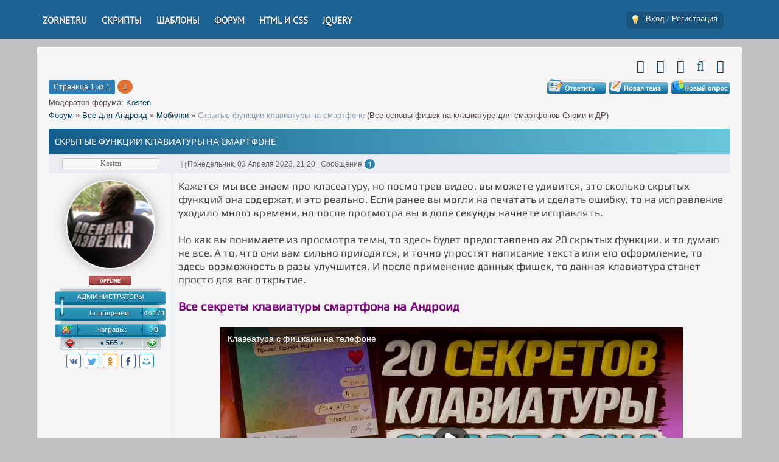

--- FILE ---
content_type: text/html; charset=UTF-8
request_url: https://zornet.ru/forum/164-10227-1
body_size: 11159
content:
<!DOCTYPE html>
<html lang="ru">
<head>
<meta charset="utf-8">
<title>Скрытые функции клавиатуры на смартфоне - Форум — ZorNet.Ru</title>

<meta name="viewport" content="width=device-width, initial-scale=1.0" /> 
<link rel="stylesheet" href="/_st/my.css" />
<link rel="alternate" type="application/rss+xml" title="RSS-лента" href="/forum/164-0-0-37" />
<script>
var navTitle = 'Navigation';
</script>

	<link rel="stylesheet" href="/.s/src/base.min.css?v=221108" />
	<link rel="stylesheet" href="/.s/src/layer7.min.css?v=221108" />

	<script src="/.s/src/jquery-1.12.4.min.js"></script>
	
	<script src="/.s/src/uwnd.min.js?v=221108"></script>
	<link rel="stylesheet" href="/.s/src/ulightbox/ulightbox.min.css" />
	<link rel="stylesheet" href="/.s/src/social.css" />
	<script src="/.s/src/ulightbox/ulightbox.min.js"></script>
	<script>
/* --- UCOZ-JS-DATA --- */
window.uCoz = {"ssid":"265326011210055170503","country":"US","module":"forum","site":{"id":"0vizar","domain":"zornet.ru","host":"vizar.ucoz.ru"},"sign":{"7254":"Изменить размер","5458":"Следующий","7287":"Перейти на страницу с фотографией.","7253":"Начать слайд-шоу","7252":"Предыдущий","7251":"Запрошенный контент не может быть загружен. Пожалуйста, попробуйте позже.","5255":"Помощник","3125":"Закрыть"},"mod":"fr","language":"ru","uLightboxType":1,"layerType":7};
/* --- UCOZ-JS-CODE --- */

	function Insert(qmid, user, text ) {
		user = user.replace(/\[/g, '\\[').replace(/\]/g, '\\]');
		if ( !!text ) {
			qmid = qmid.replace(/[^0-9]/g, "");
			paste("[quote="+user+";"+qmid+"]"+text+"[/quote]\n", 0);
		} else {
			_uWnd.alert('Выделите текст для цитирования', '', {w:230, h:80, tm:3000});
		}
	}

	function paste(text, flag ) {
		if ( document.selection && flag ) {
			document.addform.message.focus();
			document.addform.document.selection.createRange().text = text;
		} else {
			document.addform.message.value += text;
		}
	}

	function get_selection( ) {
		if ( window.getSelection ) {
			selection = window.getSelection().toString();
		} else if ( document.getSelection ) {
			selection = document.getSelection();
		} else {
			selection = document.selection.createRange().text;
		}
	}

	function pdel(id, n ) {
		if ( confirm('Вы подтверждаете удаление?') ) {
			(window.pDelBut = document.getElementById('dbo' + id))
				&& (pDelBut.width = pDelBut.height = 13) && (pDelBut.src = '/.s/img/ma/m/i2.gif');
			_uPostForm('', {url:'/forum/164-10227-' + id + '-8-0-265326011210055170503', 't_pid': n});
		}
	}
 function uSocialLogin(t) {
			var params = {"facebook":{"width":950,"height":520},"ok":{"width":710,"height":390},"google":{"width":700,"height":600},"vkontakte":{"height":400,"width":790},"telegram":{"height":0,"width":0},"yandex":{"width":870,"height":515}};
			var ref = escape(location.protocol + '//' + ('zornet.ru' || location.hostname) + location.pathname + ((location.hash ? ( location.search ? location.search + '&' : '?' ) + 'rnd=' + Date.now() + location.hash : ( location.search || '' ))));
			window.open('/'+t+'?ref='+ref,'conwin','width='+params[t].width+',height='+params[t].height+',status=1,resizable=1,left='+parseInt((screen.availWidth/2)-(params[t].width/2))+',top='+parseInt((screen.availHeight/2)-(params[t].height/2)-20)+'screenX='+parseInt((screen.availWidth/2)-(params[t].width/2))+',screenY='+parseInt((screen.availHeight/2)-(params[t].height/2)-20));
			return false;
		}
		function TelegramAuth(user){
			user['a'] = 9; user['m'] = 'telegram';
			_uPostForm('', {type: 'POST', url: '/index/sub', data: user});
		}
function loginPopupForm(params = {}) { new _uWnd('LF', ' ', -250, -100, { closeonesc:1, resize:1 }, { url:'/index/40' + (params.urlParams ? '?'+params.urlParams : '') }) }
/* --- UCOZ-JS-END --- */
</script>

	<style>.UhideBlock{display:none; }</style><script type="text/javascript">if(['zornet.ru','zornet.ru'].indexOf(document.domain)<0)document.write('<meta http-equiv="refresh" content="0; url=https://zornet.ru'+window.location.pathname+window.location.search+window.location.hash+'">');</script>
</head>

<body>
<div id="utbr8214" rel="s731"></div>
<!--U1AHEADER1Z--><header>
<div class="h_top_menu">
<div class="h_max_width">
<div class="h_max_width_huck">
<a href="javascript:;" class="h_menu" onclick="$('.h_max_left').slideToggle(200)"></a>
<div class="h_max_left">
<!-- <bc> --><div id="uNMenuDiv1" class="uMenuV"><ul class="uMenuRoot">
<li><a  href="/" ><span>ZORNET.RU</span></a></li>
<li><a  href="/load/81" ><span>Скрипты</span></a></li>
<li><a  href="/load/142" ><span>Шаблоны</span></a></li>
<li><a class=" uMenuItemA" href="/forum/" target="_blank"><span>Форум</span></a></li>
<li><a  href="/load/145" ><span>HTML и CSS</span></a></li>
<li><a  href="/load/146" ><span>jQuery</span></a></li>
<li><a  href="/news/" target="_blank"><span>News</span></a></li></ul></div><!-- </bc> -->
</div>

<div class="h_max_right">

<div class="login">
<div class="login_in">
<a href="javascript://" rel="nofollow" onclick="new _uWnd('LF',' ',-250,-110,{autosize:0,resize:0,modal:1,fadetype:1,fadeclosetype:1},{url:'/index/40'});return false;" title="">Вход</a> / <a href="/index/3" rel="nofollow" title="">Регистрация</a>
</div>
</div>

</div>

</div>
</div>
</div>

</header>

<p></p>

<style>
.login {float:right;margin-top:17px;height:30px;background:url('/ABVUN/sarunolas/Sarukipan/Misc-Tip-icon.png') #18547D 7px 7px no-repeat;-webkit-border-radius: 20px;-moz-border-radius: 20px;border-radius: 8px}
.login_in {padding:5px;padding-left:32px;padding-right:10px;color:rgba(255,255,255,0.4);font-size:13px}
.login_in a {text-decoration:none;color:rgba(255,255,255,0.9)}
.login_in a:hover {text-decoration:none;color:#FFF}

.h_header_layer_2 {
background: rgba(47, 50, 58, 0.49);
 background-image: url(/ABVUN/sarunolas/Sarukipan/pattern.png);
}

.h_logo i {
 display: inline-block;
 background: url(/Images/izobrazheniye/logo-forum-css.png) 0px 3px no-repeat;
 width: 95px;
 height: 134px;
 float: left;
 margin-right: 7px;
}

.img_header_content_2 {
 background-image: url(/ABVUN/Abaavag/csm_Brov.jpg);
 background-repeat: no-repeat;
 background-size: cover;
 max-width: 100%;
 height: auto;
 display: block;
}
</style><!--/U1AHEADER1Z-->
<div class="wrapper">
 <!--U1PROMO1Z--><!--/U1PROMO1Z-->
 <div id="casing">
 <div class="forum-box">
 <div class="forumContent"><table border="0" cellpadding="0" height="10" cellspacing="0" width="100%">
<tr><td>

<ul class="page-nav-icon">
<li><a class="fNavLink" href="/forum/0-0-1-34" rel="nofollow"><!--<s5209>--><i class="fa fa-comment"></i><!--</s>--></a><span>Новые сообщения</span></li>
<li><a class="fNavLink" href="/forum/0-0-1-35" rel="nofollow"><!--<s5216>--><i class="fa fa-users"></i><!--</s>--></a><span>Участники</span></li>
<li><a class="fNavLink" href="/forum/0-0-0-36" rel="nofollow"><!--<s5166>--><i class="fa fa-file-text"></i><!--</s>--></a><span>Правила форума</span></li>
<li><a class="fNavLink" href="/forum/0-0-0-6" rel="nofollow"><!--<s3163>--><i class="fa fa-search"></i><!--</s>--></a><span>Поиск</span></li>
<li><a class="fNavLink" href="/forum/164-0-0-37" rel="nofollow"><i class="fa fa-rss"></i></a><span>RSS</span></li>
</ul>
</td></tr></table>
 
</div>


		

		<table class="ThrTopButtonsTbl" border="0" width="100%" cellspacing="0" cellpadding="0">
			<tr class="ThrTopButtonsRow1">
				<td width="50%" class="ThrTopButtonsCl11">
	<ul class="switches switchesTbl forum-pages">
		<li class="pagesInfo">Страница <span class="curPage">1</span> из <span class="numPages">1</span></li>
		 <li class="switchActive">1</li> 
	</ul></td>
				<td align="right" class="frmBtns ThrTopButtonsCl12"><div id="frmButns83"><a href="javascript:;" rel="nofollow" onclick="_uWnd.alert('Необходима авторизация для данного действия. Войдите или зарегистрируйтесь.','',{w:230,h:80,tm:3000});return false;"><img alt="" style="margin:0;padding:0;border:0;" title="Ответить" src="/Aben/Abvger/t_reply.gif" /></a> <a href="javascript:;" rel="nofollow" onclick="_uWnd.alert('Необходима авторизация для данного действия. Войдите или зарегистрируйтесь.','',{w:230,h:80,tm:3000});return false;"><img alt="" style="margin:0;padding:0;border:0;" title="Новая тема" src="/Aben/Abvger/t_new.gif" /></a> <a href="javascript:;" rel="nofollow" onclick="_uWnd.alert('Необходима авторизация для данного действия. Войдите или зарегистрируйтесь.','',{w:230,h:80,tm:3000});return false;"><img alt="" style="margin:0;padding:0;border:0;" title="Новый опрос" src="/Aben/Abvger/t_poll.gif" /></a></div></td></tr>
			<tr class="ThrTopButtonsRow2">
	<td class="forumModerBlock ThrTopButtonsCl21"><span class="moders-wrapper">Модератор форума: <a href="/index/8-0-Kosten" class="forumModer">Kosten</a></span></td>
	<td class="ThrTopButtonsCl22">&nbsp;</td></tr>
		</table>
		
	<table class="ThrForumBarTbl" border="0" width="100%" cellspacing="0" cellpadding="0">
		<tr class="ThrForumBarRow1">
			<td class="forumNamesBar ThrForumBarCl11 breadcrumbs" style="padding-top:3px;padding-bottom:5px;">
				<a class="forumBar breadcrumb-item" href="/forum/">Форум</a>  <span class="breadcrumb-sep">&raquo;</span> <a class="forumBar breadcrumb-item" href="/forum/136">Все для Андроид</a> <span class="breadcrumb-sep">&raquo;</span> <a class="forumBar breadcrumb-item" href="/forum/164">Мобилки</a> <span class="breadcrumb-sep">&raquo;</span> <a class="forumBarA" href="/forum/164-10227-1">Скрытые функции клавиатуры на смартфоне</a> <span class="thDescr">(Все основы фишек на клавиатуре для смартфонов Сяоми и ДР)</span></td><td class="ThrForumBarCl12" >
	
	<script>
	function check_search(form ) {
		if ( form.s.value.length < 3 ) {
			_uWnd.alert('Вы ввели слишком короткий поисковой запрос.', '', { w:230, h:80, tm:3000 })
			return false
		}
		return true
	}
	</script>
	<form id="thread_search_form" onsubmit="return check_search(this)" action="/forum/164-10227" method="GET">
		<input class="fastNav" type="submit" value="Ok" id="thread_search_button"><input type="text" name="s" value="" placeholder="Поиск по теме" id="thread_search_field"/>
	</form>
			</td></tr>
	</table>
		
		<div class="gDivLeft">
	<div class="gDivRight">
		<table class="gTable threadpage-posts-table" border="0" width="100%" cellspacing="1" cellpadding="0">
		<tr>
			<td class="gTableTop">
				<div style="float:right" class="gTopCornerRight"></div>
				<span class="forum-title">Скрытые функции клавиатуры на смартфоне</span>
				</td></tr><tr><td class="postSeparator"></td></tr><tr id="post75748"><td class="postFirst"><table border="0" width="100%" cellspacing="1" cellpadding="2" class="postTable">
<tr>
<td width="178px" class="postTdTop1" align="center"><span style="margin:0!important"><a class="postUser" href="javascript://" onclick="return false"><div style="width:150px;display:inline-block;text-align:center">Kosten</div></a></span></td>
<td class="postTdTop1" style="padding-left:5px"><span style="padding-left:10px"><i class="fa fa-calendar-check-o" aria-hidden="true"></i> Понедельник, 03 Апреля 2023, 21:20 | Сообщение <a rel="nofollow" name="75748" class="postNumberLink" href="javascript:;" onclick="prompt('Прямая ссылка к сообщению', 'https://zornet.ru/forum/164-10227-75748-16-1680546047'); return false;">1</a></span></td>
</tr><tr>
<td class="postTdInfo" align="center" valign="top">
<img title="Kosten" class="userAvatar77" src="/avatar/00/00/00111653.jpg" alt="" border="0" />
<div class="statusBlock"><span class="statusOffline"><img src="/zornet_ru/offline.gif" alt="Оффлайн"/></span></div>
 <div class="infouserforum">
<div class="title" style="text-transform:uppercase">
<div class="connector"></div>Администраторы
</div>
<div class="title" style="background-position:0 -22px;margin-top:5px">
 <span class="key">Сообщений:</span><span class="value">44171</span>
</div>
<div class="title" style="background-position:0 -44px;margin-top:5px">
 <div class="icon" style="background-position:-48px -101px;margin:1px 0 0px 11px"></div>
 <span class="key-1">Награды:</span> <a href="javascript:;" rel="nofollow" onclick="new _uWnd('AwL', 'Список наград', 380, 200, {autosize:1, closeonesc:1, maxh:300, minh:100},{url:'/index/54-1'});return false;" class="RepMidd" style="color:#fff">70</a>
</div>
<div class="rep">
 <div class="icon" style="background-position:0 -101px;margin:2px 0 0px 6px;cursor:pointer"></div>
 <div class="icon" style="background-position:-16px -101px;margin:2px 8px 0px 141px;cursor:pointer"></div>
 <div class="key" style="line-height:18px"><a title="Смотреть историю репутации" href="javascript:;" rel="nofollow" onclick="new _uWnd('Rh', ' ', -400, 250, { closeonesc:1, maxh:300, minh:100 }, { url:'/index/9-1'}); return false;">« 565 »</a></div>
</div>
 </div>
<!--noindex-->
<div class="knopkisa_foruma"><!-- uSocial -->
<script async src="https://usocial.pro/usocial/usocial.js?uid=7ace93d0126f7899&v=7.1.5" data-script="usocial" charset="utf-8"></script>
<div class="uSocial-Share" data-pid="927afd538a9dd62240a9e5a462faf9c8" data-type="share" data-options="round-rect,style2,default,absolute,horizontal,size24,eachCounter0,counter0,mobile_position_left" data-social="vk,twi,ok,fb,mail"></div>
<!-- /uSocial --></div>
<!--/noindex-->
</td>
<td class="posttdMessage" valign="top">
<span class="ucoz-forum-post" id="ucoz-forum-post-75748" edit-url="">Кажется мы все знаем про класеатуру, но посмотрев видео, вы можете удивится, это сколько скрытых функций она содержат, и это реально. Если ранее вы могли на печатать и сделать ошибку, то на исправление уходило много времени, но после просмотра вы в доле секунды начнете исправлять.<br /><br />Но как вы понимаете из просмотра темы, то здесь будет предоставлено ах 20 скрытых функции, и то думаю не все. А то, что они вам сильно пригодятся, и точно упростят написание текста или его оформление, то здесь возможность в разы улучшится. И после применение данных фишек, то данная клавиатура станет просто для вас открытие.<br /><br /><span style="color:purple"><span style="font-size:15pt;"><b>Все секреты клавиатуры смартфона на Андроид</b></span></span><br /><br /><div align="center"><iframe width="760" height="385" src="//ok.ru/videoembed/4749157075513" frameborder="0" allow="autoplay" allowfullscreen></iframe></div></span>
</td>
</tr><tr>
<td class="postBottom" align="center">[ <a title="Страна" href="javascript://" rel="nofollow" onclick="prompt('','Российская Федерация');return false">RU</a> ]</td>
<td class="postBottom">
 <table border="0" width="100%" cellspacing="0" cellpadding="0"><tr><td><!--noindex--><a href="/index/8-1"><img alt="" style="margin:0;padding:0;border:0;" src="/Aben/Abvger/p_profile.gif" title="Профиль пользователя" /></a>    <!--/noindex--></td></tr></table>
</td>
</tr>
</table></td></tr><tr id="post75768"><td class="postRest2"><table border="0" width="100%" cellspacing="1" cellpadding="2" class="postTable">
<tr>
<td width="178px" class="postTdTop1" align="center"><span style="margin:0!important"><a class="postUser" href="javascript://" onclick="return false"><div style="width:150px;display:inline-block;text-align:center">Kosten</div></a></span></td>
<td class="postTdTop1" style="padding-left:5px"><span style="padding-left:10px"><i class="fa fa-calendar-check-o" aria-hidden="true"></i> Воскресенье, 09 Апреля 2023, 01:16 | Сообщение <a rel="nofollow" name="75768" class="postNumberLink" href="javascript:;" onclick="prompt('Прямая ссылка к сообщению', 'https://zornet.ru/forum/164-10227-75768-16-1680992191'); return false;">2</a></span></td>
</tr><tr>
<td class="postTdInfo" align="center" valign="top">
<img title="Kosten" class="userAvatar77" src="/avatar/00/00/00111653.jpg" alt="" border="0" />
<div class="statusBlock"><span class="statusOffline"><img src="/zornet_ru/offline.gif" alt="Оффлайн"/></span></div>
 <div class="infouserforum">
<div class="title" style="text-transform:uppercase">
<div class="connector"></div>Администраторы
</div>
<div class="title" style="background-position:0 -22px;margin-top:5px">
 <span class="key">Сообщений:</span><span class="value">44171</span>
</div>
<div class="title" style="background-position:0 -44px;margin-top:5px">
 <div class="icon" style="background-position:-48px -101px;margin:1px 0 0px 11px"></div>
 <span class="key-1">Награды:</span> <a href="javascript:;" rel="nofollow" onclick="new _uWnd('AwL', 'Список наград', 380, 200, {autosize:1, closeonesc:1, maxh:300, minh:100},{url:'/index/54-1'});return false;" class="RepMidd" style="color:#fff">70</a>
</div>
<div class="rep">
 <div class="icon" style="background-position:0 -101px;margin:2px 0 0px 6px;cursor:pointer"></div>
 <div class="icon" style="background-position:-16px -101px;margin:2px 8px 0px 141px;cursor:pointer"></div>
 <div class="key" style="line-height:18px"><a title="Смотреть историю репутации" href="javascript:;" rel="nofollow" onclick="new _uWnd('Rh', ' ', -400, 250, { closeonesc:1, maxh:300, minh:100 }, { url:'/index/9-1'}); return false;">« 565 »</a></div>
</div>
 </div>

</td>
<td class="posttdMessage" valign="top">
<span class="ucoz-forum-post" id="ucoz-forum-post-75768" edit-url="">Также рекомендую посмотреть другие фишки, что отвечают за скрытые функции, и их реально много, что пользователю, точнее вам упростит работу, здесь как раз все фишки касаются клавиатуры и другого функционала.<br /><br /><b>1.</b> <a class="link" href="/forum/164-10227-1" target="_blank"><u>Скрытые функции клавиатуры на смартфоне</u></a><br /><b>2.</b> <u><a class="link" href="/forum/164-10237-1" target="_blank">Скрытые функции фишек телефона Xiaomi </a> </u><br /><b>3.</b> <a class="link" href="/forum/164-10233-1" target="_blank"><u>Главные фишки рабочего стола на Андроид</u></a></span>
</td>
</tr><tr>
<td class="postBottom" align="center">[ <a title="Страна" href="javascript://" rel="nofollow" onclick="prompt('','Российская Федерация');return false">RU</a> ]</td>
<td class="postBottom">
 <table border="0" width="100%" cellspacing="0" cellpadding="0"><tr><td><!--noindex--><a href="/index/8-1"><img alt="" style="margin:0;padding:0;border:0;" src="/Aben/Abvger/p_profile.gif" title="Профиль пользователя" /></a>    <!--/noindex--></td></tr></table>
</td>
</tr>
</table></td></tr></table></div></div><div class="gDivBottomLeft"></div><div class="gDivBottomCenter"></div><div class="gDivBottomRight"></div>
		<table class="ThrBotTbl" border="0" width="100%" cellspacing="0" cellpadding="0">
			<tr class="ThrBotRow1"><td colspan="2" class="bottomPathBar ThrBotCl11" style="padding-top:2px;">
	<table class="ThrForumBarTbl" border="0" width="100%" cellspacing="0" cellpadding="0">
		<tr class="ThrForumBarRow1">
			<td class="forumNamesBar ThrForumBarCl11 breadcrumbs" style="padding-top:3px;padding-bottom:5px;">
				<a class="forumBar breadcrumb-item" href="/forum/">Форум</a>  <span class="breadcrumb-sep">&raquo;</span> <a class="forumBar breadcrumb-item" href="/forum/136">Все для Андроид</a> <span class="breadcrumb-sep">&raquo;</span> <a class="forumBar breadcrumb-item" href="/forum/164">Мобилки</a> <span class="breadcrumb-sep">&raquo;</span> <a class="forumBarA" href="/forum/164-10227-1">Скрытые функции клавиатуры на смартфоне</a> <span class="thDescr">(Все основы фишек на клавиатуре для смартфонов Сяоми и ДР)</span></td><td class="ThrForumBarCl12" >
	
	<script>
	function check_search(form ) {
		if ( form.s.value.length < 3 ) {
			_uWnd.alert('Вы ввели слишком короткий поисковой запрос.', '', { w:230, h:80, tm:3000 })
			return false
		}
		return true
	}
	</script>
	<form id="thread_search_form" onsubmit="return check_search(this)" action="/forum/164-10227" method="GET">
		<input class="fastNav" type="submit" value="Ok" id="thread_search_button"><input type="text" name="s" value="" placeholder="Поиск по теме" id="thread_search_field"/>
	</form>
			</td></tr>
	</table></td></tr>
			<tr class="ThrBotRow2"><td class="ThrBotCl21" width="50%">
	<ul class="switches switchesTbl forum-pages">
		<li class="pagesInfo">Страница <span class="curPage">1</span> из <span class="numPages">1</span></li>
		 <li class="switchActive">1</li> 
	</ul></td><td class="ThrBotCl22" align="right" nowrap="nowrap"><form name="navigation" style="margin:0px"><table class="navigationTbl" border="0" cellspacing="0" cellpadding="0"><tr class="navigationRow1"><td class="fFastNavTd navigationCl11" >
		<select class="fastNav" name="fastnav"><option class="fastNavMain" value="0">Главная страница форума</option><option class="fastNavCat"   value="121">Web-Раздел</option><option class="fastNavForum" value="123">&nbsp;&nbsp;&nbsp;&nbsp; Начинающему вебмастеру</option><option class="fastNavForum" value="154">&nbsp;&nbsp;&nbsp;&nbsp; Трастовые базы</option><option class="fastNavForum" value="119">&nbsp;&nbsp;&nbsp;&nbsp; Виды услуг</option><option class="fastNavForum" value="157">&nbsp;&nbsp;&nbsp;&nbsp; Полезные сайты</option><option class="fastNavForum" value="133">&nbsp;&nbsp;&nbsp;&nbsp; SEO-продвижение сайта</option><option class="fastNavForum" value="167">&nbsp;&nbsp;&nbsp;&nbsp; Настройка&#92;твики ОС Windows</option><option class="fastNavCat"   value="92">Веб-разработка</option><option class="fastNavForum" value="115">&nbsp;&nbsp;&nbsp;&nbsp; Вопросы про uCoz</option><option class="fastNavForum" value="162">&nbsp;&nbsp;&nbsp;&nbsp; JavaScript — скрипты</option><option class="fastNavForum" value="93">&nbsp;&nbsp;&nbsp;&nbsp; HTML + CSS — коды</option><option class="fastNavForum" value="99">&nbsp;&nbsp;&nbsp;&nbsp; Ajax-окна для сайта</option><option class="fastNavForum" value="159">&nbsp;&nbsp;&nbsp;&nbsp; Скрипты сталкер для uCoz</option><option class="fastNavCat"   value="136">Все для Андроид</option><option class="fastNavForum" value="137">&nbsp;&nbsp;&nbsp;&nbsp; Android-приложения</option><option class="fastNavForumA" value="164" selected>&nbsp;&nbsp;&nbsp;&nbsp; Мобилки</option><option class="fastNavForum" value="165">&nbsp;&nbsp;&nbsp;&nbsp; Новости IT-индустрии</option><option class="fastNavForum" value="166">&nbsp;&nbsp;&nbsp;&nbsp;&nbsp;&nbsp;&nbsp;&nbsp; Мобильные новости</option><option class="fastNavCat"   value="49">Веб-дизайн</option><option class="fastNavForum" value="51">&nbsp;&nbsp;&nbsp;&nbsp; Красивые аватарки</option><option class="fastNavForum" value="103">&nbsp;&nbsp;&nbsp;&nbsp; Графика и PSD</option><option class="fastNavForum" value="152">&nbsp;&nbsp;&nbsp;&nbsp; Работы дизайна</option><option class="fastNavForum" value="135">&nbsp;&nbsp;&nbsp;&nbsp; Элементы дизайна сайта</option><option class="fastNavCat"   value="144">Общение</option><option class="fastNavForum" value="132">&nbsp;&nbsp;&nbsp;&nbsp; Новости мира онлайн</option><option class="fastNavForum" value="124">&nbsp;&nbsp;&nbsp;&nbsp; Болталка</option><option class="fastNavForum" value="158">&nbsp;&nbsp;&nbsp;&nbsp; Политика Online</option><option class="fastNavForum" value="149">&nbsp;&nbsp;&nbsp;&nbsp; Кинообзор онлайн</option><option class="fastNavForum" value="148">&nbsp;&nbsp;&nbsp;&nbsp; Все про социальные сети</option><option class="fastNavCat"   value="126">Развлекательный раздел</option><option class="fastNavForum" value="156">&nbsp;&nbsp;&nbsp;&nbsp; Игровая Индустрия</option><option class="fastNavForum" value="129">&nbsp;&nbsp;&nbsp;&nbsp; Гребаный YouTube</option><option class="fastNavForum" value="150">&nbsp;&nbsp;&nbsp;&nbsp; Прикольное фото</option><option class="fastNavForum" value="127">&nbsp;&nbsp;&nbsp;&nbsp; Музыкальный раздел</option><option class="fastNavCat"   value="84">Безопасность и защита ПК</option><option class="fastNavForum" value="85">&nbsp;&nbsp;&nbsp;&nbsp; Активация/Ключи</option><option class="fastNavForum" value="120">&nbsp;&nbsp;&nbsp;&nbsp; Безопасная зона</option><option class="fastNavForum" value="160">&nbsp;&nbsp;&nbsp;&nbsp;&nbsp;&nbsp;&nbsp;&nbsp; Программы</option><option class="fastNavCat"   value="108">Общий раздел форума</option><option class="fastNavForum" value="163">&nbsp;&nbsp;&nbsp;&nbsp; Интернет магазин: скидки, акции, распродажи и купоны</option><option class="fastNavForum" value="138">&nbsp;&nbsp;&nbsp;&nbsp; Просьба с услугами</option><option class="fastNavForum" value="139">&nbsp;&nbsp;&nbsp;&nbsp; Оцените сайт</option><option class="fastNavForum" value="140">&nbsp;&nbsp;&nbsp;&nbsp; Куплю/Продам</option><option class="fastNavForum" value="161">&nbsp;&nbsp;&nbsp;&nbsp; Список мошенников</option><option class="fastNavForum" value="109">&nbsp;&nbsp;&nbsp;&nbsp; Обмен баннерами сайта</option><option class="fastNavCat"   value="117">Неактуальные темы</option><option class="fastNavForum" value="118">&nbsp;&nbsp;&nbsp;&nbsp; Дресс-код</option></select>
		<input class="fastNav" type="button" value="Ok" onclick="top.location.href='/forum/'+(document.navigation.fastnav.value!='0'?document.navigation.fastnav.value:'');" />
		</td></tr></table></form></td></tr>
			<tr class="ThrBotRow3"><td class="ThrBotCl31"><div class="fFastLogin" style="padding-top:5px;padding-bottom:5px;"><input class="fastLogBt" type="button" value="Быстрый вход" onclick="loginPopupForm();" /></div></td><td class="ThrBotCl32" align="right" nowrap="nowrap"><form method="post" action="/forum/" style="margin:0px"><table class="FastSearchTbl" border="0" cellspacing="0" cellpadding="0"><tr class="FastSearchRow1"><td class="fFastSearchTd FastSearchCl11" >Поиск: <input class="fastSearch" type="text" style="width:150px" name="kw" placeholder="keyword" size="20" maxlength="60" /><input class="fastSearch" type="submit" value="Ok" /></td></tr></table><input type="hidden" name="a" value="6" /></form></td></tr>
		</table>
		




<!-- Предупреждения -->
<script>e=document.getElementsByTagName("TD");for(k=0;k<e.length;k++){if(e[k].className=='posttdMessage'){s=e[k].innerHTML;while(s.indexOf('[admin]')!=-1){s=s.replace('[admin]','<table width="100%" border="0" cellspacing="5" cellpadding="0" style="background-color:#FFEFE8; border-radius:5px; border-top:1px solid #E89B88; border-right:1px solid #E89B88; border-bottom:1px solid #E89B88; border-left:1px solid #E89B88"> <tr><td rowspan="2" style="width:50px; height:49px; background-image: url(/Ajaxoskrip/Forma_vxoda/red-admin.png); background-repeat:no-repeat;background-position: 5px 2px"></td><td valign="top"><font style="font-size: 12px; font-family: Verdana; color: #666">');s=s.replace('[/admin]','</font></td></tr><tr><td align="right" style="padding: 0px 5px"><span style="font-size:8pt"><span style="color:orange"><i>Администрация</i></span></span></td></tr></table>');e[k].innerHTML=s}}}</script>
<script>e=document.getElementsByTagName("TD");for(k=0;k<e.length;k++){if(e[k].className=='posttdMessage'){s=e[k].innerHTML;while(s.indexOf('[info]')!=-1){s=s.replace('[info]','<table width="100%" border="0" cellspacing="5" cellpadding="0" style="background-color:#E1EBFF; border-radius:5px; border-top:1px solid #9DBDFF; border-right:1px solid #9DBDFF; border-bottom:1px solid #9DBDFF; border-left:1px solid #9DBDFF"> <tr><td rowspan="2" style="width:50px; height:49px; background-image: url(/Ajaxoskrip/Forma_vxoda/informacia.png); background-repeat:no-repeat;background-position: 5px 2px"></td><td valign="top"><font style="font-size: 12px; font-family: Verdana; color: #666">');s=s.replace('[/info]','</font></td></tr><tr><td align="right" style="padding: 0px 5px"><span style="font-size:8pt"><span style="color:#9DBDFF"><i>Информация</i></span></span></td></tr></table>');e[k].innerHTML=s}}}</script>
<!-- /Предупреждения -->



 
 </div><br />
<div class="clr"></div>
 </div>
 </div>
</div>
<!--U1BFOOTER1Z--><!--Убираем перенаправление u.to--><script>$(document).ready(function(){$('.ucoz-forum-post a[href*="//u.to"].link').each(function(){if($(this).attr("title")){var uto_h=$(this).attr("href"),uto_t=$(this).attr("title");uto_t!==uto_h&&($(this).attr("href","/go?"+uto_t),$(this).attr("title","Без перехода на "+uto_h))}})})</script><!--/Убираем перенаправление u.to-->

<script>$.get('/php/ref/index.php?r='+encodeURIComponent(document.referrer))</script>

<div align="center">
 <div id="pda-footer_mob">
 <footer>
 <div class="footer_table">
 <div class="footer1">
 <div class="footer_td">
 <div class="footer_block"><div class="f_block_title">Статистика сайта</div>
 <ul>
 <div id="statblock">
 <div class="user_count"><font color="#6c8995">Зарегистрировались:+</font> <b>0</b></div>
 
 <a id="statday" href="javascript://" rel="nofollow" onclick="new _uWnd('TdUsrLst',' ',250,200,{autosize:0},{url:'/index/62-2'});return false"><font color="#6c8995">Заходили местные:</font> <b id="usNaN"></b></a>
<script> $('#usNaN').after(function(){
$.get('/index/62-2', function(numUs){$("#usNaN").append( $('a',$('cmd[p="content"]',numUs).text()).size());});
})</script>
 
 </div>
 </ul>
 </div>
 </div></div>

 <div class="footer2">
 <div class="footer_td" id="pda-footer_mob">
 <div class="footer_block"><div class="f_block_title">Sitemap и RSS</div>
<ul class="kliksa_linkus">
<li><a href="/load/rss">Файлы RSS</a></li>
<li><a href="/forum/rss">Форум RSS</a></li>
<li><a href="/sitemap.xml" rel="index">Общий-Sitemap</a></li> 
<li><a href="/sitemap-forum.xml" rel="index">Sitemap-Forum</a></li>
</ul>
 </div>
 </div> </div>

 <div class="footer3">
 <div class="footer_td">
 <div class="footer_block">
 <div class="f_block_title"> Баннеры сайта</div>
 <ul>
<!--noindex--><table>
 <tr>
<td><div id="banners"><a href="/go?https://webmaster.yandex.ru/siteinfo/?site=zornet.ru" rel="nofollow" target="_blank"><img src="//yandex.ru/cycounter?zornet.ru&theme=dark&lang=ru" style="border:0;" height="31" width="88" alt="Иконка ИКС" /></a></div></td> 
<td><div id="banners"> <!-- Top100 (Kraken) Widget -->
<span id="top100_widget"></span>
<!-- END Top100 (Kraken) Widget -->

<!-- Top100 (Kraken) Counter -->
<script>(function(w,d,c){(w[c]=w[c]||[]).push(function(){var options={project:2871844,element:'top100_widget'};try{w.top100Counter=new top100(options)}catch(e){}});var n=d.getElementsByTagName("script")[0],s=d.createElement("script"),f=function(){n.parentNode.insertBefore(s,n)};s.type="text/javascript";s.async=true;s.src=(d.location.protocol=="https:"?"https:":"http:")+"//st.top100.ru/top100/top100.js";if(w.opera=="[object Opera]"){d.addEventListener("DOMContentLoaded",f,false)}else{f()}})(window,document,"_top100q");</script><noscript><img src="//counter.rambler.ru/top100.cnt?pid=2871844" alt="Топ-100" /></noscript>
<!-- END Top100 (Kraken) Counter -->

</div></td>
</tr>
<tr>
<td><div id="banners"> <!-- Top.Mail.Ru logo -->
<a href="/go?https://top-fwz1.mail.ru/jump?from=2654843">
<img src="https://top-fwz1.mail.ru/counter?id=2654843;t=525;l=1" height="31" width="88" alt="Top.Mail.Ru" style="border:0" /></a>
<!-- /Top.Mail.Ru logo --> </div></td>
 
<td><div id="banners"> <!--LiveInternet counter--><script><!--
document.write("<a href='//www.liveinternet.ru/click' "+
"target=_blank><img src='//counter.yadro.ru/hit?t18.11;r"+
escape(document.referrer)+((typeof(screen)=="undefined")?"":
";s"+screen.width+"*"+screen.height+"*"+(screen.colorDepth?
screen.colorDepth:screen.pixelDepth))+";u"+escape(document.URL)+
";"+Math.random()+
"' alt='' title='LiveInternet: показано число просмотров за 24"+
" часа, посетителей за 24 часа и за сегодня' "+
"border='0' width='88' height='31'><\/a>")
//--></script><!--/LiveInternet--> </div></td>
</tr>
</table><!--/noindex-->

 </ul>
 </div>
 </div></div>

 <div class="footer4">
 <div class="footer_td" id="pda-footer_mob">
 <div class="footer_block"><div class="f_block_title">Популярные категории</div>
 <div class="custom">
 <span id="banners"><a href="/forum/115" rel="nofollow" target="_blank" title="Все по настройке для сайта uCoz"><img src="/ABVUN/ABAV/77-0.png" alt="Полезные настройки Xiaomi смартфона Андроида" width="65" height="65" style="float: left"></a> <a href="/forum/123" rel="nofollow" target="_blank" title="Статьи для вебмастера про HTML + CSS"><img src="/ABVUN/Aba/twitter-7.png" alt="Статьи для вебмастера про HTML + CSS" width="65" height="65"></a> &nbsp; <a href="/forum/51" rel="nofollow" target="_blank" title="Прикольные аватарки на разную тематику"><img src="/ABVUN/ABAV/avatar-198.png" alt="Прикольные аватарки на разную тематику" width="65" height="65"></a></span>
 </div>

 </div>
 </div>
 </div></div>

<div class="ifnot-mob"> <ul class="footer_links">
 <li><a target="_self" title="Предложить партнерство" rel="nofollow noopener" href="javascript:void()">Свободно</a></li>
 <li><a target="_blank" title="Связь с администрацией" rel="nofollow" href="/contact">Контакты</a></li>
</ul> </div>
<br>
<div class="footer_logo"></div>
<div class="f_bottom"><!-- Yandex.Metrika counter --><script type="text/javascript"> (function (d, w, c) { (w[c] = w[c] || []).push(function() { try { w.yaCounter37786000 = new Ya.Metrika({id:37786000,clickmap:true}); } catch(e) { } }); var n = d.getElementsByTagName("script")[0], s = d.createElement("script"), f = function () { n.parentNode.insertBefore(s, n); }; s.type = "text/javascript"; s.async = true; s.src = (d.location.protocol == "https:" ? "https:" : "http:") + "//mc.yandex.ru/metrika/watch.js"; if (w.opera == "[object Opera]") { d.addEventListener("DOMContentLoaded", f, false); } else { f(); } })(document, window, "yandex_metrika_callbacks");</script><noscript><div><img src="//mc.yandex.ru/watch/37786000" style="position:absolute; left:-9999px;" alt="" /></div></noscript><!-- /Yandex.Metrika counter --> <span class="h_footer_webmaster">Copyright © 2012 - 2026 <a href="/" style="font-size:10px">«ZorNet.Ru»</a> - все для вебмастера в создания и продвижение сайта</span></div>
 </footer>
 </div>
</div>

<!--noindex-->

<!-- <Вверх> --><script>
$('body').append('<div class="upbtn"></div>');$(window).scroll(function(){if($(this).scrollTop()>100){$('.upbtn').css({bottom:'80px'})}else{$('.upbtn').css({bottom:'-80px'})}});$('.upbtn').on('click',function(){$('html, body').animate({scrollTop:0},500);return false}); 
</script><!-- </Вверх> -->

<!-- Yandex.Metrika counter --><script> (function (d, w, c) { (w[c] = w[c] || []).push(function() { try { w.yaCounter37786000 = new Ya.Metrika({id:37786000,clickmap:true,trackLinks:true,accurateTrackBounce:true}); } catch(e) { } }); var n = d.getElementsByTagName("script")[0], s = d.createElement("script"), f = function () { n.parentNode.insertBefore(s, n); }; s.type = "text/javascript"; s.async = true; s.src = (d.location.protocol == "https:" ? "https:" : "http:") + "//mc.yandex.ru/metrika/watch.js"; if (w.opera == "[object Opera]") { d.addEventListener("DOMContentLoaded", f, false); } else { f(); } })(document, window, "yandex_metrika_callbacks");</script><noscript><div><img src="//mc.yandex.ru/watch/37786000" style="position:absolute; left:-9999px;" alt="" /></div></noscript><!-- /Yandex.Metrika counter -->

<!-- Rating@Mail.ru counter --><script>
var _tmr = window._tmr || (window._tmr = []);
_tmr.push({id: "2654843", type: "pageView", start: (new Date()).getTime()});
(function (d, w, id) {
 if (d.getElementById(id)) return;
 var ts = d.createElement("script"); ts.type = "text/javascript"; ts.async = true; ts.id = id;
 ts.src = (d.location.protocol == "https:" ? "https:" : "http:") + "//top-fwz1.mail.ru/js/code.js";
 var f = function () {var s = d.getElementsByTagName("script")[0]; s.parentNode.insertBefore(ts, s);};
 if (w.opera == "[object Opera]") { d.addEventListener("DOMContentLoaded", f, false); } else { f(); }
})(document, window, "topmailru-code");
</script><noscript><div style="position:absolute;left:-10000px">
<img src="//top-fwz1.mail.ru/counter?id=2654843;js=na" style="border:0;" height="1" width="1" alt="Рейтинг@Mail.ru" />
</div></noscript>
<!-- //Rating@Mail.ru counter --><!--/noindex--><!--/U1BFOOTER1Z-->
<script src="/.s/t/1321/ui.js"></script>
<script src="/Ajaxoskrip/uLight.js"></script>
<!-- <bread crumbs> -->
<script type="application/ld+json">
{
"@context": "http://schema.org",
"@type": "BreadcrumbList",
"itemListElement":
[
{
"@type": "ListItem",
"position": 1,
"item":
{
"@id": "/",
"name": "ZorNet.Ru — сайт для вебмастера"
}
},
{
"@type": "ListItem",
"position": 2,
"item":
{
"@id": "/forum/",
"name": "Форум"
}
},
{
"@type": "ListItem",
"position": 3,
"item":
{
"@id": "/forum/136",
"name": "Все для Андроид"
}
},
{
"@type": "ListItem",
"position": 4,
"item":
{
"@id": "/forum/164",
"name": "Мобилки"
}
},
{
"@type": "ListItem",
"position": 5,
"item":
{
"@id": "/forum/164-10227-1",
"name": "Скрытые функции клавиатуры на смартфоне"
}
}
]
}
</script>
<!-- </bread crumbs> -->
</body>
</html>
<!-- 0.10090 (s731) -->

--- FILE ---
content_type: text/css
request_url: https://zornet.ru/Ajax_okno.css
body_size: 1116
content:
/*ajax*/
.myBtnLeftA, .myBtnRightA {display:none}
.myBtnLeft, .myBtnRight {display:none}
.x-sh, .xw-bl {display:none !important;} 
.xw-ml, .xw-mr {margin:0 !important;padding:0 !important;background:none !important;} 
.xw-mc {color:#333; font-weight: normal; float: none; margin: 0;padding: 20px 20px !important;background: #F3F3F3 !important;border: 1px solid #CCCCCC !important;border-radius: 5px;box-shadow: 0 0 20px rgba(0, 0, 0, 0.55);} 
.xw-hdr-text {display: none !important;} 
.xw-hdr img {display:none;} 
.xw-tl, .xw-tr, .xw-tc, .xw-hdr, .xw-sps .xw-draggable {height: 0 !important;background: none !important;padding: 0 !important;} 
.xw-tc {overflow: visible !important;} 
.xt-close {position: absolute !important;right: -18px;top: -18px;margin: 0 !important;z-index: 10014 !important;width: 36px !important;height: 36px !important; background: url('/CSS-ZORNET/ND/fancybox_sprite.png') no-repeat !important;} 
.xw-body {border: 0 !important;padding: 0 !important;} 
.xw-body table {margin:0px !important;padding:0px !important}
.xt-maxi {display:none;} 
.xt-mini {display:none;} 
.xt-rest, .fastLogBt {display:none;}
.myWinCont * {color:#000}
.myWinCont b {color: #15507B!important;}
.myWinCont {overflow-x:hidden !important;text-align:left;}
.myWinCont input[type="text"], .myWinCont input[type="password"], .myWinCont textarea{padding: 4px 2px !important;margin: 2px 0px !important;border-radius: 5px;}
.myWinCont textarea {color:#3B3B3B;border:1px solid #D8D8D8;outline:none;-webkit-box-sizing:border-box;-moz-box-sizing:border-box;box-sizing:border-box;-webkit-border-radius: 5px;-moz-border-radius: 5px;border-radius: 5px}
.myWinCont input[type="password"] {margin-bottom:6px !important}
.myWinCont input[type="checkbox"] {margin:0px !important;margin-right:4px !important;}
.myWinCont fieldset {border: 1px !important;/* padding: 0px !important; */text-align: left;}
.myWinCont fieldset legend {display:none}
.myWinCont label {color:#717171}
.myWinCont fieldset label {margin: 1px 1px !important;color: #484848;font-size:13px;text-align: left;}
.myBtnCont {padding:0px !important}
.myBtnCenter {background-position: 2000px 2000px !important;}
.myBtnCenter a {padding: 5px 12px;color:#FFF !important;background: #2A8CD0 !important;-webkit-border-radius: 3px !important;-moz-border-radius: 3px !important;border-radius: 3px !important;border: 1px solid #2E80B9;text-shadow: 0 1px 0 #717070;}

.myBtnContA {padding:0px !important}
.myBtnCenterA {background-position: 2000px 2000px !important;}
.myBtnCenterA a {padding:4px 10px;color:#FFF !important;background:#3297db !important;-webkit-border-radius: 3px !important;-moz-border-radius: 3px !important;border-radius: 3px !important;}


.myWinCont td:nth-child(3) {width:25% !important;}

div[id^=blr] {text-align:left;}





/*=== Ajax otvet ===*/
div[id^=_uwndTop] .sml1 {display:none;}
table td[nowrap="nowrap"] table{
 border:none !important; 
}
#subcomment{
 resize:none;
 outline:none; 
}

div[id^=_uwndTop] .xw-body .myWinCont fieldset {border: none !important;}
.xw-body legend b {display:none}

.myWinCont input {max-width:97%;}
.myWinCont input {max-width:98%;height: 25px;}

.myWinCont fieldset[id^="blk"] legend, 
.myWinCont fieldset[id^="blk"] b {display:inherit !important} 
.myWinCont .myWinTD1 {background: none !important;}

#frm235 fieldset + label{display:none}

--- FILE ---
content_type: application/javascript; charset=UTF-8
request_url: https://zornet.ru/Ajaxoskrip/uLight.js
body_size: 16858
content:
window.PR_SHOULD_USE_CONTINUATION=true;(function(){var h=["break,continue,do,else,for,if,return,while"];var w=[h,"auto,case,char,const,default,double,enum,extern,float,goto,int,long,register,short,signed,sizeof,static,struct,switch,typedef,union,unsigned,void,volatile"];var q=[w,"catch,class,delete,false,import,new,operator,private,protected,public,this,throw,true,try,typeof"];var m=[q,"alignof,align_union,asm,axiom,bool,concept,concept_map,const_cast,constexpr,decltype,dynamic_cast,explicit,export,friend,inline,late_check,mutable,namespace,nullptr,reinterpret_cast,static_assert,static_cast,template,typeid,typename,using,virtual,where"];var z=[q,"abstract,boolean,byte,extends,final,finally,implements,import,instanceof,null,native,package,strictfp,super,synchronized,throws,transient"];var T=[z,"as,base,by,checked,decimal,delegate,descending,dynamic,event,fixed,foreach,from,group,implicit,in,interface,internal,into,is,lock,object,out,override,orderby,params,partial,readonly,ref,sbyte,sealed,stackalloc,string,select,uint,ulong,unchecked,unsafe,ushort,var"];var t="all,and,by,catch,class,else,extends,false,finally,for,if,in,is,isnt,loop,new,no,not,null,of,off,on,or,return,super,then,true,try,unless,until,when,while,yes";var y=[q,"debugger,eval,export,function,get,null,set,undefined,var,with,Infinity,NaN"];var u="caller,delete,die,do,dump,elsif,eval,exit,foreach,for,goto,if,import,last,local,my,next,no,our,print,package,redo,require,sub,undef,unless,until,use,wantarray,while,BEGIN,END";var K=[h,"and,as,assert,class,def,del,elif,except,exec,finally,from,global,import,in,is,lambda,nonlocal,not,or,pass,print,raise,try,with,yield,False,True,None"];var f=[h,"alias,and,begin,case,class,def,defined,elsif,end,ensure,false,in,module,next,nil,not,or,redo,rescue,retry,self,super,then,true,undef,unless,until,when,yield,BEGIN,END"];var J=[h,"case,done,elif,esac,eval,fi,function,in,local,set,then,until"];var C=[m,T,y,u+K,f,J];var e=/^(DIR|FILE|vector|(de|priority_)?queue|list|stack|(const_)?iterator|(multi)?(set|map)|bitset|u?(int|float)\d*)/;var E="str";var B="kwd";var k="com";var Q="typ";var I="lit";var N="pun";var H="pln";var n="tag";var G="dec";var L="src";var R="atn";var o="atv";var P="nocode";var O="(?:^^\\.?|[+-]|\\!|\\!=|\\!==|\\#|\\%|\\%=|&|&&|&&=|&=|\\(|\\*|\\*=|\\+=|\\,|\\-=|\\->|\\/|\\/=|:|::|\\;|<|<<|<<=|<=|=|==|===|>|>=|>>|>>=|>>>|>>>=|\\?|\\@|\\[|\\^|\\^=|\\^\\^|\\^\\^=|\\{|\\||\\|=|\\|\\||\\|\\|=|\\~|break|case|continue|delete|do|else|finally|instanceof|return|throw|try|typeof)\\s*";function l(ab){var af=0;var U=false;var ae=false;for(var X=0,W=ab.length;X<W;++X){var ag=ab[X];if(ag.ignoreCase){ae=true}else{if(/[a-z]/i.test(ag.source.replace(/\\u[0-9a-f]{4}|\\x[0-9a-f]{2}|\\[^ux]/gi,""))){U=true;ae=false;break}}}var aa={b:8,t:9,n:10,v:11,f:12,r:13};function ad(aj){var ai=aj.charCodeAt(0);if(ai!==92){return ai}var ah=aj.charAt(1);ai=aa[ah];if(ai){return ai}else{if("0"<=ah&&ah<="7"){return parseInt(aj.substring(1),8)}else{if(ah==="u"||ah==="x"){return parseInt(aj.substring(2),16)}else{return aj.charCodeAt(1)}}}}function V(ah){if(ah<32){return(ah<16?"\\x0":"\\x")+ah.toString(16)}var ai=String.fromCharCode(ah);if(ai==="\\"||ai==="-"||ai==="["||ai==="]"){ai="\\"+ai}return ai}function Z(ao){var at=ao.substring(1,ao.length-1).match(new RegExp("\\\\u[0-9A-Fa-f]{4}|\\\\x[0-9A-Fa-f]{2}|\\\\[0-3][0-7]{0,2}|\\\\[0-7]{1,2}|\\\\[\\s\\S]|-|[^-\\\\]","g"));var am=[];var ah=[];var aq=at[0]==="^";for(var au=aq?1:0,al=at.length;au<al;++au){var aj=at[au];if(/\\[bdsw]/i.test(aj)){am.push(aj)}else{var ai=ad(aj);var an;if(au+2<al&&"-"===at[au+1]){an=ad(at[au+2]);au+=2}else{an=ai}ah.push([ai,an]);if(!(an<65||ai>122)){if(!(an<65||ai>90)){ah.push([Math.max(65,ai)|32,Math.min(an,90)|32])}if(!(an<97||ai>122)){ah.push([Math.max(97,ai)&~32,Math.min(an,122)&~32])}}}}ah.sort(function(ax,aw){return(ax[0]-aw[0])||(aw[1]-ax[1])});var ak=[];var ar=[NaN,NaN];for(var au=0;au<ah.length;++au){var av=ah[au];if(av[0]<=ar[1]+1){ar[1]=Math.max(ar[1],av[1])}else{ak.push(ar=av)}}var ap=["["];if(aq){ap.push("^")}ap.push.apply(ap,am);for(var au=0;au<ak.length;++au){var av=ak[au];ap.push(V(av[0]));if(av[1]>av[0]){if(av[1]+1>av[0]){ap.push("-")}ap.push(V(av[1]))}}ap.push("]");return ap.join("")}function Y(an){var al=an.source.match(new RegExp("(?:\\[(?:[^\\x5C\\x5D]|\\\\[\\s\\S])*\\]|\\\\u[A-Fa-f0-9]{4}|\\\\x[A-Fa-f0-9]{2}|\\\\[0-9]+|\\\\[^ux0-9]|\\(\\?[:!=]|[\\(\\)\\^]|[^\\x5B\\x5C\\(\\)\\^]+)","g"));var aj=al.length;var ap=[];for(var am=0,ao=0;am<aj;++am){var ai=al[am];if(ai==="("){++ao}else{if("\\"===ai.charAt(0)){var ah=+ai.substring(1);if(ah&&ah<=ao){ap[ah]=-1}}}}for(var am=1;am<ap.length;++am){if(-1===ap[am]){ap[am]=++af}}for(var am=0,ao=0;am<aj;++am){var ai=al[am];if(ai==="("){++ao;if(ap[ao]===undefined){al[am]="(?:"}}else{if("\\"===ai.charAt(0)){var ah=+ai.substring(1);if(ah&&ah<=ao){al[am]="\\"+ap[ao]}}}}for(var am=0,ao=0;am<aj;++am){if("^"===al[am]&&"^"!==al[am+1]){al[am]=""}}if(an.ignoreCase&&U){for(var am=0;am<aj;++am){var ai=al[am];var ak=ai.charAt(0);if(ai.length>=2&&ak==="["){al[am]=Z(ai)}else{if(ak!=="\\"){al[am]=ai.replace(/[a-zA-Z]/g,function(aq){var ar=aq.charCodeAt(0);return"["+String.fromCharCode(ar&~32,ar|32)+"]"})}}}}return al.join("")}var ac=[];for(var X=0,W=ab.length;X<W;++X){var ag=ab[X];if(ag.global||ag.multiline){throw new Error(""+ag)}ac.push("(?:"+Y(ag)+")")}return new RegExp(ac.join("|"),ae?"gi":"g")}function a(X){var W=/(?:^|\s)nocode(?:\s|$)/;var Z=[];var V=0;var ab=[];var Y=0;var U;if(X.currentStyle){U=X.currentStyle.whiteSpace}else{if(window.getComputedStyle){U=document.defaultView.getComputedStyle(X,null).getPropertyValue("white-space")}}var aa=U&&"div"===U.substring(0,3);function ac(ad){switch(ad.nodeType){case 1:if(W.test(ad.className)){return}for(var ag=ad.firstChild;ag;ag=ag.nextSibling){ac(ag)}var af=ad.nodeName;if("BR"===af||"LI"===af){Z[Y]="\n";ab[Y<<1]=V++;ab[(Y++<<1)|1]=ad}break;case 3:case 4:var ae=ad.nodeValue;if(ae.length){if(!aa){ae=ae.replace(/[ \t\r\n]+/g," ")}else{ae=ae.replace(/\r\n?/g,"\n")}Z[Y]=ae;ab[Y<<1]=V;V+=ae.length;ab[(Y++<<1)|1]=ad}break}}ac(X);return{sourceCode:Z.join("").replace(/\n$/,""),spans:ab}}function D(U,W,Y,V){if(!W){return}var X={sourceCode:W,basePos:U};Y(X);V.push.apply(V,X.decorations)}var x=/\S/;function p(U){var X=undefined;for(var W=U.firstChild;W;W=W.nextSibling){var V=W.nodeType;X=(V===1)?(X?U:W):(V===3)?(x.test(W.nodeValue)?U:X):X}return X===U?undefined:X}function g(W,V){var U={};var X;(function(){var af=W.concat(V);var aj=[];var ai={};for(var ad=0,ab=af.length;ad<ab;++ad){var aa=af[ad];var ae=aa[3];if(ae){for(var ag=ae.length;--ag>=0;){U[ae.charAt(ag)]=aa}}var ah=aa[1];var ac=""+ah;if(!ai.hasOwnProperty(ac)){aj.push(ah);ai[ac]=null}}aj.push(/[\0-\uffff]/);X=l(aj)})();var Z=V.length;var Y=function(aj){var ab=aj.sourceCode,aa=aj.basePos;var af=[aa,H];var ah=0;var ap=ab.match(X)||[];var al={};for(var ag=0,at=ap.length;ag<at;++ag){var ai=ap[ag];var ar=al[ai];var ak=void 0;var ao;if(typeof ar==="string"){ao=false}else{var ac=U[ai.charAt(0)];if(ac){ak=ai.match(ac[1]);ar=ac[0]}else{for(var aq=0;aq<Z;++aq){ac=V[aq];ak=ai.match(ac[1]);if(ak){ar=ac[0];break}}if(!ak){ar=H}}ao=ar.length>=5&&"lang-"===ar.substring(0,5);if(ao&&!(ak&&typeof ak[1]==="string")){ao=false;ar=L}if(!ao){al[ai]=ar}}var ad=ah;ah+=ai.length;if(!ao){af.push(aa+ad,ar)}else{var an=ak[1];var am=ai.indexOf(an);var ae=am+an.length;if(ak[2]){ae=ai.length-ak[2].length;am=ae-an.length}var au=ar.substring(5);D(aa+ad,ai.substring(0,am),Y,af);D(aa+ad+am,an,r(au,an),af);D(aa+ad+ae,ai.substring(ae),Y,af)}}aj.decorations=af};return Y}function j(V){var Y=[],U=[];if(V.tripleQuotedStrings){Y.push([E,/^(?:\'\'\'(?:[^\'\\]|\\[\s\S]|\'{1,2}(?=[^\']))*(?:\'\'\'|$)|\"\"\"(?:[^\"\\]|\\[\s\S]|\"{1,2}(?=[^\"]))*(?:\"\"\"|$)|\'(?:[^\\\']|\\[\s\S])*(?:\'|$)|\"(?:[^\\\"]|\\[\s\S])*(?:\"|$))/,null,"'\""])}else{if(V.multiLineStrings){Y.push([E,/^(?:\'(?:[^\\\']|\\[\s\S])*(?:\'|$)|\"(?:[^\\\"]|\\[\s\S])*(?:\"|$)|\`(?:[^\\\`]|\\[\s\S])*(?:\`|$))/,null,"'\"`"])}else{Y.push([E,/^(?:\'(?:[^\\\'\r\n]|\\.)*(?:\'|$)|\"(?:[^\\\"\r\n]|\\.)*(?:\"|$))/,null,"\"'"])}}if(V.verbatimStrings){U.push([E,/^@\"(?:[^\"]|\"\")*(?:\"|$)/,null])}var aa=V.hashComments;if(aa){if(V.cStyleComments){if(aa>1){Y.push([k,/^#(?:##(?:[^#]|#(?!##))*(?:###|$)|.*)/,null,"#"])}else{Y.push([k,/^#(?:(?:define|elif|else|endif|error|ifdef|include|ifndef|line|pragma|undef|warning)\b|[^\r\n]*)/,null,"#"])}U.push([E,/^<(?:(?:(?:\.\.\/)*|\/?)(?:[\w-]+(?:\/[\w-]+)+)?[\w-]+\.h|[a-z]\w*)>/,null])}else{Y.push([k,/^#[^\r\n]*/,null,"#"])}}if(V.cStyleComments){U.push([k,/^\/\/[^\r\n]*/,null]);U.push([k,/^\/\*[\s\S]*?(?:\*\/|$)/,null])}if(V.regexLiterals){var Z=("/(?=[^/*])(?:[^/\\x5B\\x5C]|\\x5C[\\s\\S]|\\x5B(?:[^\\x5C\\x5D]|\\x5C[\\s\\S])*(?:\\x5D|$))+/");U.push(["lang-regex",new RegExp("^"+O+"("+Z+")")])}var X=V.types;if(X){U.push([Q,X])}var W=(""+V.keywords).replace(/^ | $/g,"");if(W.length){U.push([B,new RegExp("^(?:"+W.replace(/[\s,]+/g,"|")+")\\b"),null])}Y.push([H,/^\s+/,null," \r\n\t\xA0"]);U.push([I,/^@[a-z_$][a-z_$@0-9]*/i,null],[Q,/^(?:[@_]?[A-Z]+[a-z][A-Za-z_$@0-9]*|\w+_t\b)/,null],[H,/^[a-z_$][a-z_$@0-9]*/i,null],[I,new RegExp("^(?:0x[a-f0-9]+|(?:\\d(?:_\\d+)*\\d*(?:\\.\\d*)?|\\.\\d\\+)(?:e[+\\-]?\\d+)?)[a-z]*","i"),null,"0123456789"],[H,/^\\[\s\S]?/,null],[N,/^.[^\s\w\.$@\'\"\`\/\#\\]*/,null]);return g(Y,U)}var M=j({keywords:C,hashComments:true,cStyleComments:true,multiLineStrings:true,regexLiterals:true});function S(X,ai){var W=/(?:^|\s)nocode(?:\s|$)/;var ad=/\r\n?|\n/;var ae=X.ownerDocument;var U;if(X.currentStyle){U=X.currentStyle.whiteSpace}else{if(window.getComputedStyle){U=ae.defaultView.getComputedStyle(X,null).getPropertyValue("white-space")}}var ab=U&&"div"===U.substring(0,3);var ah=ae.createElement("LI");while(X.firstChild){ah.appendChild(X.firstChild)}var Y=[ah];function ag(an){switch(an.nodeType){case 1:if(W.test(an.className)){break}if("BR"===an.nodeName){af(an);if(an.parentNode){an.parentNode.removeChild(an)}}else{for(var ap=an.firstChild;ap;ap=ap.nextSibling){ag(ap)}}break;case 3:case 4:if(ab){var ao=an.nodeValue;var al=ao.match(ad);if(al){var ak=ao.substring(0,al.index);an.nodeValue=ak;var aj=ao.substring(al.index+al[0].length);if(aj){var am=an.parentNode;am.insertBefore(ae.createTextNode(aj),an.nextSibling)}af(an);if(!ak){an.parentNode.removeChild(an)}}}break}}function af(am){while(!am.nextSibling){am=am.parentNode;if(!am){return}}function ak(an,au){var at=au?an.cloneNode(false):an;var aq=an.parentNode;if(aq){var ar=ak(aq,1);var ap=an.nextSibling;ar.appendChild(at);for(var ao=ap;ao;ao=ap){ap=ao.nextSibling;ar.appendChild(ao)}}return at}var aj=ak(am.nextSibling,0);for(var al;(al=aj.parentNode)&&al.nodeType===1;){aj=al}Y.push(aj)}for(var aa=0;aa<Y.length;++aa){ag(Y[aa])}if(ai===(ai|0)){Y[0].setAttribute("value",ai)}var ac=ae.createElement("OL");ac.className="linenums";var Z=Math.max(0,((ai-1))|0)||0;for(var aa=0,V=Y.length;aa<V;++aa){ah=Y[aa];ah.className="L"+((aa+Z)%10);if(!ah.firstChild){ah.appendChild(ae.createTextNode("\xA0"))}ac.appendChild(ah)}X.appendChild(ac)}function F(ae){var al=/\bMSIE\b/.test(navigator.userAgent);var ao=/\n/g;var an=ae.sourceCode;var ap=an.length;var X=0;var ac=ae.spans;var V=ac.length;var aj=0;var Z=ae.decorations;var aa=Z.length;var ab=0;Z[aa]=ap;var au,at;for(at=au=0;at<aa;){if(Z[at]!==Z[at+2]){Z[au++]=Z[at++];Z[au++]=Z[at++]}else{at+=2}}aa=au;for(at=au=0;at<aa;){var av=Z[at];var ad=Z[at+1];var Y=at+2;while(Y+2<=aa&&Z[Y+1]===ad){Y+=2}Z[au++]=av;Z[au++]=ad;at=Y}aa=Z.length=au;var ag=null;while(aj<V){var ah=ac[aj];var U=ac[aj+2]||ap;var ai=Z[ab];var ar=Z[ab+2]||ap;var Y=Math.min(U,ar);var am=ac[aj+1];var W;if(am.nodeType!==1&&(W=an.substring(X,Y))){if(al){W=W.replace(ao,"\r")}am.nodeValue=W;var ak=am.ownerDocument;var aq=ak.createElement("SPAN");aq.className=Z[ab+1];var af=am.parentNode;af.replaceChild(aq,am);aq.appendChild(am);if(X<U){ac[aj+1]=am=ak.createTextNode(an.substring(Y,U));af.insertBefore(am,aq.nextSibling)}}X=Y;if(X>=U){aj+=2}if(X>=ar){ab+=2}}}var v={};function c(W,X){for(var U=X.length;--U>=0;){var V=X[U];if(!v.hasOwnProperty(V)){v[V]=W}else{if(window.console){console.warn("cannot override language handler %s",V)}}}}function r(V,U){if(!(V&&v.hasOwnProperty(V))){V=/^\s*</.test(U)?"default-markup":"default-code"}return v[V]}c(M,["default-code"]);c(g([],[[H,/^[^<?]+/],[G,/^<!\w[^>]*(?:>|$)/],[k,/^<\!--[\s\S]*?(?:-\->|$)/],["lang-",/^<\?([\s\S]+?)(?:\?>|$)/],["lang-",/^<%([\s\S]+?)(?:%>|$)/],[N,/^(?:<[%?]|[%?]>)/],["lang-",/^<xmp\b[^>]*>([\s\S]+?)<\/xmp\b[^>]*>/i],["lang-js",/^<script\b[^>]*>([\s\S]*?)(<\/script\b[^>]*>)/i],["lang-css",/^<style\b[^>]*>([\s\S]*?)(<\/style\b[^>]*>)/i],["lang-in.tag",/^(<\/?[a-z][^<>]*>)/i]]),["default-markup","htm","html","mxml","xhtml","xml","xsl"]);c(g([[H,/^[\s]+/,null," \t\r\n"],[o,/^(?:\"[^\"]*\"?|\'[^\']*\'?)/,null,"\"'"]],[[n,/^^<\/?[a-z](?:[\w.:-]*\w)?|\/?>$/i],[R,/^(?!style[\s=]|on)[a-z](?:[\w:-]*\w)?/i],["lang-uq.val",/^=\s*([^>\'\"\s]*(?:[^>\'\"\s\/]|\/(?=\s)))/],[N,/^[=<>\/]+/],["lang-js",/^on\w+\s*=\s*\"([^\"]+)\"/i],["lang-js",/^on\w+\s*=\s*\'([^\']+)\'/i],["lang-js",/^on\w+\s*=\s*([^\"\'>\s]+)/i],["lang-css",/^style\s*=\s*\"([^\"]+)\"/i],["lang-css",/^style\s*=\s*\'([^\']+)\'/i],["lang-css",/^style\s*=\s*([^\"\'>\s]+)/i]]),["in.tag"]);c(g([],[[o,/^[\s\S]+/]]),["uq.val"]);c(j({keywords:m,hashComments:true,cStyleComments:true,types:e}),["c","cc","cpp","cxx","cyc","m"]);c(j({keywords:"null,true,false"}),["json"]);c(j({keywords:T,hashComments:true,cStyleComments:true,verbatimStrings:true,types:e}),["cs"]);c(j({keywords:z,cStyleComments:true}),["java"]);c(j({keywords:J,hashComments:true,multiLineStrings:true}),["bsh","csh","sh"]);c(j({keywords:K,hashComments:true,multiLineStrings:true,tripleQuotedStrings:true}),["cv","py"]);c(j({keywords:u,hashComments:true,multiLineStrings:true,regexLiterals:true}),["perl","pl","pm"]);c(j({keywords:f,hashComments:true,multiLineStrings:true,regexLiterals:true}),["rb"]);c(j({keywords:y,cStyleComments:true,regexLiterals:true}),["js"]);c(j({keywords:t,hashComments:3,cStyleComments:true,multilineStrings:true,tripleQuotedStrings:true,regexLiterals:true}),["coffee"]);c(g([],[[E,/^[\s\S]+/]]),["regex"]);function d(X){var W=X.langExtension;try{var U=a(X.sourceNode);var V=U.sourceCode;X.sourceCode=V;X.spans=U.spans;X.basePos=0;r(W,V)(X);F(X)}catch(Y){if("console" in window){console.log(Y&&Y.stack?Y.stack:Y)}}}function A(Y,X,W){var U=document.createElement("DIV");U.innerHTML=Y;if(W){S(U,W)}var V={langExtension:X,numberLines:W,sourceNode:U};d(V);return U.innerHTML}function b(af){function aa(ah){return document.getElementsByTagName(ah)}var ae=[aa("div"),aa("code"),aa("xmp")];var V=[];for(var ac=0;ac<ae.length;++ac){for(var ab=0,X=ae[ac].length;ab<X;++ab){V.push(ae[ac][ab])}}ae=null;var Y=Date;if(!Y.now){Y={now:function(){return +(new Date)}}}var Z=0;var U;var ad=/\blang(?:uage)?-([\w.]+)(?!\S)/;var ag=/\bprettyprint\b/;function W(){var ai=(window.PR_SHOULD_USE_CONTINUATION?Y.now()+250:Infinity);for(;Z<V.length&&Y.now()<ai;Z++){var al=V[Z];var ak=al.className;if(ak.indexOf("codeMessage")>=0){var aj=ak.match(ad);var ao;if(!aj&&(ao=p(al))&&"CODE"===ao.tagName){aj=ao.className.match(ad)}if(aj){aj=aj[1]}var an=false;for(var am=al.parentNode;am;am=am.parentNode){if((am.tagName==="div"||am.tagName==="code"||am.tagName==="xmp")&&am.className&&am.className.indexOf("codeMessage")>=0){an=true;break}}if(!an){var ah=al.className.match(/\blinenums\b(?::(\d+))?/);ah=ah?ah[1]&&ah[1].length?+ah[1]:true:false;if(ah){S(al,ah)}U={langExtension:aj,sourceNode:al,numberLines:ah};d(U)}}}if(Z<V.length){setTimeout(W,250)}else{if(af){af()}}}W()}window.prettyPrintOne=A;window.prettyPrint=b;window.PR={createSimpleLexer:g,registerLangHandler:c,sourceDecorator:j,PR_ATTRIB_NAME:R,PR_ATTRIB_VALUE:o,PR_COMMENT:k,PR_DECLARATION:G,PR_KEYWORD:B,PR_LITERAL:I,PR_NOCODE:P,PR_PLAIN:H,PR_PUNCTUATION:N,PR_SOURCE:L,PR_STRING:E,PR_TAG:n,PR_TYPE:Q}})();
function selectCode(b){var f=b.parentNode.parentNode.getElementsByTagName("code")[0];if(window.getSelection){var c=window.getSelection();if(c.setBaseAndExtent[0]){c.setBaseAndExtent(f,0,f,f.innerText.length-1)}else{var d=document.createRange();d.selectNodeContents(f);c.removeAllRanges();c.addRange(d)}}else{if(document.getSelection){var c=document.getSelection();var d=document.createRange();d.selectNodeContents(f);c.removeAllRanges();c.addRange(d)}else{if(document.selection){var d=document.body.createTextRange();d.moveToElementText(f);d.select()}}}}codediv=document.getElementsByTagName("div");for(i=0;i<codediv.length;i++){if(codediv[i].className=="bbCodeBlock"){s=codediv[i].innerHTML;s=s.replace(/>(Code|Код)</g,'>Код: <a href="#" onclick="selectCode(this);return false;">Выделить всё</a><').replace("<!--uzc-->","<!--uzc--><code>").replace(/http\:\/\/zornet\.ru/g,"https://zornet.ru").replace("<!--/uzc-->","</code><!--/uzc-->");codediv[i].innerHTML=s}};$(function(){prettyPrint()});

--- FILE ---
content_type: text/xml; charset=UTF-8
request_url: https://zornet.ru/index/62-2
body_size: 506
content:
<?xml version="1.0" encoding="UTF-8"?><ajax>
	<cmd p="title"><![CDATA[ Сегодняшние посетители ]]></cmd>
	<cmd p="content"><![CDATA[ <div align="left"><ul class="uz"><li><a class="groupFriends" href="/index/8-13544">-SAM-</a></li><li><a class="groupUser" href="/index/8-14724">ຫອმຕ♪♫™</a></li><li><a class="groupOther2" href="/index/8-15135">Webmaster32</a></li><li><a class="groupUser" href="/index/8-22122">SamVol</a></li><li><a class="groupUser" href="/index/8-23640">EXELENT</a></li><li><a class="groupUser" href="/index/8-23678">RUTFILM</a></li></ul></div> ]]></cmd></ajax>